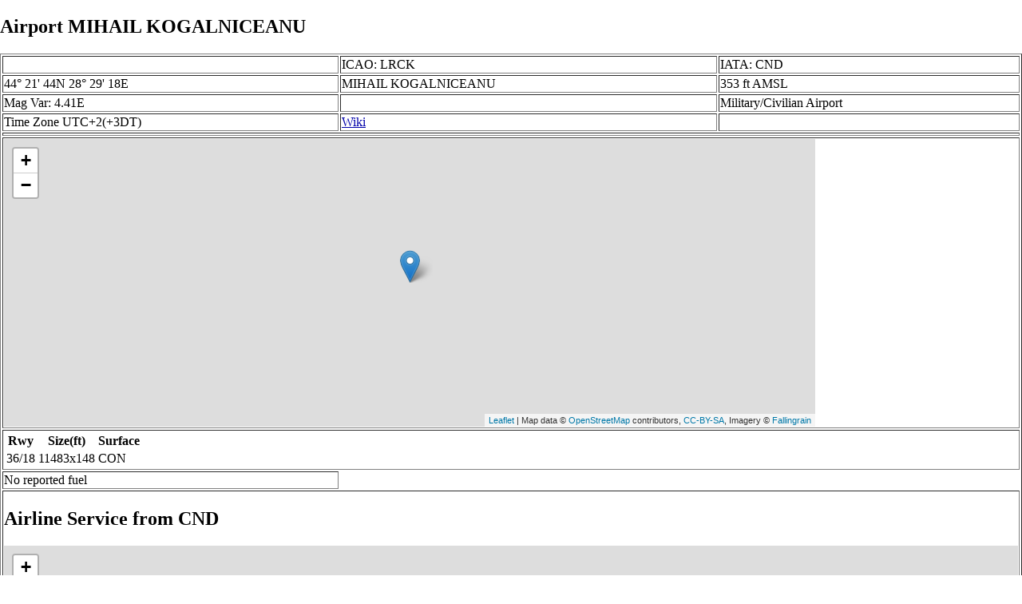

--- FILE ---
content_type: text/html
request_url: http://www.fallingrain.com/icao/LRCK.html
body_size: 24306
content:
<!DOCTYPE html
	PUBLIC "-//W3C//DTD XHTML 1.0 Transitional//EN"
	 "http://www.w3.org/TR/xhtml1/DTD/xhtml1-transitional.dtd">
<html xmlns="http://www.w3.org/1999/xhtml" lang="en-US" xml:lang="en-US">
<head>
<title>Airport MIHAIL KOGALNICEANU</title>
<meta name="ICBM" content="44.3622,28.4883" />
<meta name="copyright" content="Copyright 1996-2021 by Falling Rain Software, Ltd." />
<meta name="description" content="Maps, weather, and information about LRCK MIHAIL KOGALNICEANU" />
<meta name="geo.position" content="44.3622;28.4883" />
<meta name="keywords" content="LRCK MIHAIL KOGALNICEANU, weather, airport, map" />
<meta name="viewport" content="width=device-width, initial-scale=1" />
<meta name="place:location:latitude" content="44.3622" />
<meta name="place:location:longitude" content="28.4883" />
<meta name="place:location:altitude" content="107" />
<meta og:title="LRCK MIHAIL KOGALNICEANU" />
<meta og:type="place" />
<meta og:description="Maps, weather, and information about LRCK MIHAIL KOGALNICEANU" />
<meta http-equiv="Content-Type" content="text/html; charset=utf-8" />
    <link rel="stylesheet" href="/leaflet.css"/>
    <script type="text/javascript" src="/leaflet.js"></script>
<style>
		body {
			padding: 0;
			margin: 0;
		}
		html, body {
			height: 100%;
			width: 100%;
		}
	</style>
<script type="text/javascript" src="/dygraph.min.js"></script>
<link rel="stylesheet" src="/dygraph.css" />
</head>
<body bgcolor="#ffffff" link="#0000ab" vlink="#4444ab">
<h2>Airport MIHAIL KOGALNICEANU</h2><table border="1"><tr><td></td> <td>ICAO: LRCK</td> <td>IATA: CND</td></tr> <tr><td>44&#176; 21' 44N 28&#176; 29' 18E</td> <td>MIHAIL KOGALNICEANU</td> <td>353 ft AMSL</td></tr> <tr><td>Mag Var: 4.41E</td> <td></td> <td>Military/Civilian Airport</td></tr> <tr><td>Time Zone UTC+2(+3DT)</td> <td><a href="http://en.wikipedia.org/wiki/RoAF_57th_Air_Base">Wiki</a></td> <td></td></tr> <tr><td colspan="3">    <script type="text/javascript"><!--
    google_ad_client = "pub-3500321794728958";
    /* 728x90, created 12/23/09 */
    google_ad_slot = "4739862101";
    google_ad_width = 728;
    google_ad_height = 90;
    //-->
    </script>
    <script type="text/javascript"
    src="">
    </script>
</td></tr> <tr><td colspan="3"><div id="map1" style="width: 80%; height: 360px"></div></td></tr> <tr><td colspan="3"><table><tr><th>Rwy</th> <th>Size(ft)</th> <th>Surface</th></tr> <tr><td>36/18</td> <td>11483x148</td> <td>CON</td></tr></table></td></tr> <tr><td>No reported fuel  </td></tr> <tr><td colspan="3"><h2>Airline Service from CND</h2><div id="map2" style="width: 100%; height: 360px"></div><table border="1"><tr><th>IATA</th> <th>Name</th> <th>City</th> <th>Distance</th> <th>Airline(s)</th></tr> <tr><td><a href="/icao/LTBA.html">IST</a></td> <td>ATATURK</td> <td>Istanbul</td> <td>203 nm </td> <td><a href="http://www.turkishairlines.com/">Turkish Airlines</a></td></tr> <tr><td><a href="/icao/LGAV.html">ATH</a></td> <td>ELEFTHERIOS VENIZELOS INTL</td> <td>Athinai</td> <td>436 nm </td> <td><a href="http://www.blueairweb.com/First-Page/">Blue Air</a>, <a href="http://meridiana.com">Meridiana</a></td></tr> <tr><td><a href="/icao/LIME.html">BGY</a></td> <td>BERGAMO ORIO AL SERIO</td> <td>Milano</td> <td>798 nm </td> <td><a href="http://www.blueairweb.com/First-Page/">Blue Air</a></td></tr> <tr><td><a href="/icao/LLBG.html">TLV</a></td> <td>BEN GURION</td> <td>Tel Aviv</td> <td>799 nm </td> <td><a href="http://www.blueairweb.com/First-Page/">Blue Air</a></td></tr> <tr><td><a href="/icao/EGGW.html">LTN</a></td> <td>LUTON</td> <td>London</td> <td>1230 nm </td> <td><a href="http://www.wizzair.com/">Wizz Air Hungary Ltd</a></td></tr></table><br />Route information compiled from different sources including Wikipedia and<a href="http://www.openflights.org">openflights.org</a>. It should only be used as a first guess of which routes may exist. </td></tr> <tr><td colspan="3"><h2>Nearby Airports</h2><div id="map3" style="width: 100%; height: 360px"></div><table border="1"><tr><th>Code</th> <th>IATA</th> <th>Kind</th> <th>Name</th> <th>City</th> <th>Distance</th> <th>Bearing</th> <th>Airlines</th></tr> <tr><td><a href="/icao/LRTZ.html">LRTZ</a></td> <td></td> <td>Small</td> <td>Tuzla Romania Airport</td> <td></td> <td>23 nm S</td> <td>167</td> <td></td></tr> <tr><td><a href="/apts/45960.html">FR45960</a></td> <td></td> <td>Small</td> <td>Aerodromul Costinești</td> <td>Costinești</td> <td>26 nm S</td> <td>166</td> <td></td></tr> <tr><td><a href="/icao/LRTC.html">LRTC</a></td> <td>TCE</td> <td>Medium</td> <td>CATALOI</td> <td>Tulcea</td> <td>43 nm N</td> <td>12</td> <td></td></tr> <tr><td><a href="/apts/4563.html">FR4563</a></td> <td></td> <td>Medium</td> <td>FETESTI</td> <td>Feteşti</td> <td>32 nm W</td> <td>273</td> <td></td></tr> <tr><td><a href="/apts/1354.html">FR1354</a></td> <td></td> <td>Small</td> <td>SOKOLOVO</td> <td>Sokolovo</td> <td>55 nm S</td> <td>197</td> <td></td></tr> <tr><td><a href="/apts/1348.html">FR1348</a></td> <td></td> <td>Medium</td> <td>BALCHIK</td> <td>Balchik</td> <td>57 nm S</td> <td>193</td> <td></td></tr> <tr><td><a href="/apts/1367.html">FR1367</a></td> <td></td> <td>Closed</td> <td>DOBRICH</td> <td>Dobrich</td> <td>53 nm S</td> <td>212</td> <td></td></tr> <tr><td><a href="/icao/LBWN.html">LBWN</a></td> <td>VAR</td> <td>Large</td> <td>VARNA</td> <td>Varna</td> <td>73 nm S</td> <td>203</td> <td><a href="http://www.aeroflot.ru/cms/en/">Aeroflot{{mdash}}Russian Airlines</a>, <a href="http://airserbia.com">Air Serbia</a>, <a href="http://www.air-via.com/">Air VIA</a>, <a href="http://austrian.com">Austrian Airlines</a>, <a href="http://www.azurair.com/">Azur Air</a>, <a href="http://www.bhairlines.com/">BH Air </a>, <a href="https://www.flygbra.se/">BRA</a>, <a href="http://belavia.by">Belavia Belarusian Airlines </a>, <a href="http://www.flygbra.se">Braathens Regional Aviation</a>, <a href="http://www.bravoairways.com.ua/">Bravo Airways</a>, <a href="http://www.air.bg/">Bulgaria Air </a>, <a href="http://www.bgaircharter.com/index.php?page=20">Bulgarian Air Charter</a>, <a href="http://www.condor.com/eu/index.jsp">Condor</a>, <a href="http://lufthansa.com">Deutsche Lufthansa AG</a>, <a href="http://www.flyedelweiss.com">Edelweiss Air</a>, <a href="http://www.enterair.pl/lang/set/en">Enter Air</a>, <a href="http://eurowings.com">Eurowings</a>, <a href="http://www.finnair.com">Finnair</a>, <a href="http://www.flygermania.de/de/">Germania</a>, <a href="https://www.eurowings.com/en.html">Germanwings</a>, <a href="http://www.iaa.ir/">Iran Aseman Airlines</a>, <a href="http://www.israirairlines.com">Israir</a>, <a href="http://www.yamal.aero/">JSC "Yamal Airlines"</a>, <a href="http://www.luxair.lu">Luxair</a>, <a href="http://www.Mahan.aero">Mahan Air</a>, <a href="http://www.merajairlines.ir/en">Meraj Airlines </a>, <a href="http://www.nordstar.su/">Nordstar</a>, <a href="http://www.nordwindairlines.ru/?lang_id=1">Nordwind Airlines </a>, <a href="http://norwegian.com">Norwegian Air Shuttle ASA</a>, <a href="http://www.primeraair.com">Primera Air Scandinavia</a>, <a href="http://www.qeshm-air.com/home.asp?lang=en">Qeshm Airlines</a>, <a href="http://www.royalflight.ru">Royal Flight</a>, <a href="https://www.s7.ru/?language_id=1">S7 Airlines</a>, <a href="http://flysas.com">Scandinavian Airlines</a>, <a href="http://smallplanet.aero">Small Planet Airlines</a>, <a href="http://smart-lynx.com/">SmartLynx Airlines</a>, <a href="http://www.smartwings.com">SmartWings</a>, <a href="http://www.sunexpress.com/">SunExpress Deutschland</a>, <a href="http://www.jetairfly.com">TUI Airlines Belgium</a>, <a href="http://taban.aero/en/">Taban Air</a>, <a href="http://www.thomascookairlines.com/">Thomas Cook Airlines</a>, <a href="http://www.thomascookairlines.be/">Thomas Cook Airlines Belgium</a>, <a href="http://www.thomascookairlines.dk/">Thomas Cook Airlines Scandinavia</a>, <a href="http://transavia.com">Transavia France</a>, <a href="http://www.travelservice.aero">Travel Service</a>, <a href="http://www.travelservice.aero">Travel Service Poland</a>, <a href="http://www.turkishairlines.com/">Turkish Airlines</a>, <a href="http://www.uralairlines.ru/en/">Ural Airlines</a>, <a href="http://www.vim-avia.com/">VIM Airlines</a>, <a href="http://www.wizzair.com/">Wizz Air Hungary Ltd</a>, <a href="http://www.germania.ch/">http://en.wikipedia.org/wiki/Germania_Flug</a></td></tr> <tr><td><a href="/apts/41146.html">FR41146</a></td> <td></td> <td>Closed</td> <td>Kiliya Airport</td> <td>Kiliya</td> <td>74 nm N</td> <td>27</td> <td></td></tr> <tr><td><a href="/icao/LBBG.html">LBBG</a></td> <td>BOJ</td> <td>Large</td> <td>BURGAS</td> <td>Burgas</td> <td>115 nm S</td> <td>201</td> <td><a href="http://www.aslairlines.fr/en/">ASL Airlines France</a>, <a href="http://www.aslairlines.ie/">ASL Airlines Ireland</a>, <a href="http://www.aerlingus.com">Aer Lingus</a>, <a href="http://www.aeroflot.ru/cms/en/">Aeroflot{{mdash}}Russian Airlines</a>, <a href="http://www.air-via.com/">Air VIA</a>, <a href="http://airbaltic.com">AirBaltic</a>, <a href="http://www.arkia.com/">Arkia </a>, <a href="http://www.azurair.com/">Azur Air</a>, <a href="http://www.azurair.ua">Azur Air Ukraine</a>, <a href="http://www.bhairlines.com/">BH Air </a>, <a href="https://www.flygbra.se/">BRA</a>, <a href="http://belavia.by">Belavia Belarusian Airlines </a>, <a href="http://www.bravoairways.com.ua/">Bravo Airways</a>, <a href="http://brusselsairlines.com">Brussels Airlines</a>, <a href="http://www.air.bg/">Bulgaria Air </a>, <a href="http://www.bgaircharter.com/index.php?page=20">Bulgarian Air Charter</a>, <a href="http://www.condor.com/eu/index.jsp">Condor</a>, <a href="http://www.corendon.nl/airlines">Corendon Dutch Airlines</a>, <a href="http://www.dat.dk/home-30644.htm">Danish Air Transport</a>, <a href="http://lufthansa.com">Deutsche Lufthansa AG</a>, <a href="http://dniproavia.com/en/">Dniproavia</a>, <a href="http://www.enterair.pl/lang/set/en">Enter Air</a>, <a href="http://eurowings.com">Eurowings</a>, <a href="http://eng.gazpromavia.ru/?id=1&amp;L=1">Gazpromavia</a>, <a href="http://www.flygermania.de/de/">Germania</a>, <a href="https://www.eurowings.com/en.html">Germanwings</a>, <a href="http://www.iflyltd.ru/">I-Fly</a>, <a href="http://www.israirairlines.com">Israir</a>, <a href="http://www.utair.ru/en/">JSC "UTair Aviation"</a>, <a href="http://www.yamal.aero/">JSC "Yamal Airlines"</a>, <a href="http://www.jet-time.dk/">Jet Time</a>, <a href="http://www.luxair.lu">Luxair</a>, <a href="http://www.Mahan.aero">Mahan Air</a>, <a href="http://www.flyniki.com">Niki</a>, <a href="http://www.nordavia.ru/en/">Nordavia</a>, <a href="http://www.nordstar.su/">Nordstar</a>, <a href="http://www.nordwindairlines.ru/?lang_id=1">Nordwind Airlines </a>, <a href="http://norwegian.com">Norwegian Air Shuttle ASA</a>, <a href="http://www.novair.net/en/">Novair</a>, <a href="http://pegasfly.ru/">Pegas Fly</a>, <a href="http://www.rossiya-airlines.com/en">Rossiya Airlines</a>, <a href="https://www.s7.ru/?language_id=1">S7 Airlines</a>, <a href="http://www.saratovairlines.ru/sites/en/pages/Default.aspx">Saratov Airlines</a>, <a href="http://flysas.com">Scandinavian Airlines</a>, <a href="http://www.severstal-avia.ru/en.html">Severstal Aircompany</a>, <a href="http://smallplanet.aero">Small Planet Airlines</a>, <a href="http://smart-lynx.com/">SmartLynx Airlines</a>, <a href="http://www.smartwings.com">SmartWings</a>, <a href="http://www.sunexpress.com/">SunExpress Deutschland</a>, <a href="http://www.jetairfly.com">TUI Airlines Belgium</a>, <a href="http://www.tui.nl/">TUI Airlines Netherlands</a>, <a href="http://www.tuiflynordic.se">TUIfly Nordic</a>, <a href="http://www.thomascookairlines.com/">Thomas Cook Airlines</a>, <a href="http://www.thomascookairlines.be/">Thomas Cook Airlines Belgium</a>, <a href="http://www.thomascookairlines.dk/">Thomas Cook Airlines Scandinavia</a>, <a href="http://flights.thomson.co.uk">Thomson Airways</a>, <a href="http://transavia.com">Transavia</a>, <a href="http://www.travelservice.aero">Travel Service</a>, <a href="http://travelservice.aero">Travel Service Hungary</a>, <a href="http://www.travelservice.aero">Travel Service Poland</a>, <a href="http://www.travelservice.aero">Travel Service Slovakia</a>, <a href="http://www.flyuia.com/">Ukraine International Airlines (UIA) </a>, <a href="http://www.uralairlines.ru/en/">Ural Airlines</a>, <a href="http://www.uzairways.com/en">Uzbekistan Airways</a>, <a href="http://www.vim-avia.com/">VIM Airlines</a>, <a href="http://windrose.aero">Windrose Airlines</a>, <a href="http://www.wizzair.com/">Wizz Air Hungary Ltd</a>, <a href="http://yanair.com.ua/">Yanair</a>, <a href="http://www.germania.ch/">http://en.wikipedia.org/wiki/Germania_Flug</a></td></tr> <tr><td><a href="/icao/LBBR.html">LBBR</a></td> <td></td> <td>Closed</td> <td>Ravnetz Air Base</td> <td>Ravnetz</td> <td>122 nm S</td> <td>206</td> <td></td></tr></table></td></tr></table><table><tr><th colspan="4">Nearby Cities and Towns</th></tr> <tr><th>West</th> <th>North</th> <th>East</th> <th>South</th></tr> <tr><td><a href="/world/RO/14/Mihail_Kogalniceanu.html">Mihail Kogalniceanu</a> (1.7 nm)<br /><a href="/world/RO/14/Nicolae_Balcescu.html">Nicolae Balcescu</a> (4.7 nm)</td> <td><a href="/world/RO/14/Palazu_Mic.html">Palazu Mic</a> (4.7 nm)<br /><a href="/world/RO/14/Casian.html">Casian</a> (8.3 nm)<br /><a href="/world/RO/14/Gura_Dobrogei.html">Gura Dobrogei</a> (6.6 nm)<br /><a href="/world/RO/14/Tirgusor.html">Tirgusor</a> (6.1 nm)<br /><a href="/world/RO/14/TirgusorGara.html">Tirgusor-Gara</a> (7.0 nm)</td> <td><a href="/world/RO/14/Oituz.html">Oituz</a> (2.3 nm)<br /><a href="/world/RO/14/Sibioara.html">Sibioara</a> (2.7 nm)<br /><a href="/world/RO/14/Piatra.html">Piatra</a> (3.5 nm)<br /><a href="/world/RO/14/Slava_Cercheza.html">Slava Cercheza</a> (3.5 nm)<br /><a href="/world/RO/14/Luminita.html">Luminita</a> (6.2 nm)<br /><a href="/world/RO/14/Navodari.html">Navodari</a> (5.5 nm)<br /><a href="/world/RO/14/Corbu.html">Corbu</a> (7.0 nm)</td> <td><a href="/world/RO/14/Poiana.html">Poiana</a> (8.7 nm)<br /><a href="/world/RO/14/Cogealia_Gara.html">Cogealia Gara</a> (5.8 nm)<br /><a href="/world/RO/14/Lumina.html">Lumina</a> (5.8 nm)<br /><a href="/world/RO/14/Nazarcea.html">Nazarcea</a> (7.1 nm)<br /><a href="/world/RO/14/Ovidiu.html">Ovidiu</a> (6.6 nm)<br /><a href="/world/RO/14/Nisipari.html">Nisipari</a> (6.9 nm)</td></tr></table><table><!--MUNGED-->
<tr><td><!--MUNGE BEGIN-->
<br><div id="aaa">LRCK Temperature in Celsius</div><br>
<div id="agraphdiv"
  style="width:80%; height:220px;"></div>
  <p><b>Display: </b>
  <input type=checkbox id="a0" onClick="stockchange('a','CLD')" unchecked>
  <label for="a0">Cloud Cover</label>
  <input type=checkbox id=a1 onClick="stockchange('a','TMP')" checked>
  <label for="a1">Temperature</label>
  <input type=checkbox id=a2 onClick="stockchange('a','PCP')" unchecked>
  <label for="a2">Precipitation</label>
  <input type=checkbox id=a3 onClick="stockchange('a','DSWRF')" unchecked>
  <label for="a3">Solar Flux</label>
  <input type=checkbox id=a4 onClick="stockchange('a','SNOD')" unchecked>
  <label for="a4">Snow Depth</label><input type=checkbox id=a5 onClick="stockchange('a','RH')" unchecked></label for="a5">Relative Humidity</label>
  <br>Time in GMT, not local. Click-drag to zoom,click-click to reset,shift-click to drag.

<script type="text/javascript">
  ag2 = new Dygraph(
    document.getElementById("agraphdiv"),
    "/wx2.cgi?lat=44.362222&long=28.488333&name=LRCK&what=TMP&size=text", // path to CSV file
    {}          // options
  );
</script>
<!--MUNGE END-->
</td></tr>
<tr><td><!--MUNGE BEGIN-->
<br><div id="baa">LRCK Cloud Cover in Percent</div><br>
<div id="bgraphdiv"
  style="width:80%; height:220px;"></div>
  <p><b>Display: </b>
  <input type=checkbox id="b0" onClick="stockchange('b','CLD')" checked>
  <label for="b0">Cloud Cover</label>
  <input type=checkbox id=b1 onClick="stockchange('b','TMP')" unchecked>
  <label for="b1">Temperature</label>
  <input type=checkbox id=b2 onClick="stockchange('b','PCP')" unchecked>
  <label for="b2">Precipitation</label>
  <input type=checkbox id=b3 onClick="stockchange('b','DSWRF')" unchecked>
  <label for="b3">Solar Flux</label>
  <input type=checkbox id=b4 onClick="stockchange('b','SNOD')" unchecked>
  <label for="b4">Snow Depth</label><input type=checkbox id=b5 onClick="stockchange('b','RH')" unchecked></label for="b5">Relative Humidity</label>
  <br>Time in GMT, not local. Click-drag to zoom,click-click to reset,shift-click to drag.

<script type="text/javascript">
  bg2 = new Dygraph(
    document.getElementById("bgraphdiv"),
    "/wx2.cgi?lat=44.362222&long=28.488333&name=LRCK&what=CLD&size=text", // path to CSV file
    {}          // options
  );
</script>
<!--MUNGE END-->
</td></tr>
<tr><td><!--MUNGE BEGIN-->
<br><div id="caa">LRCK Precipitation</div><br>
<div id="cgraphdiv"
  style="width:80%; height:220px;"></div>
  <p><b>Display: </b>
  <input type=checkbox id="c0" onClick="stockchange('c','CLD')" unchecked>
  <label for="c0">Cloud Cover</label>
  <input type=checkbox id=c1 onClick="stockchange('c','TMP')" unchecked>
  <label for="c1">Temperature</label>
  <input type=checkbox id=c2 onClick="stockchange('c','PCP')" checked>
  <label for="c2">Precipitation</label>
  <input type=checkbox id=c3 onClick="stockchange('c','DSWRF')" unchecked>
  <label for="c3">Solar Flux</label>
  <input type=checkbox id=c4 onClick="stockchange('c','SNOD')" unchecked>
  <label for="c4">Snow Depth</label><input type=checkbox id=c5 onClick="stockchange('c','RH')" unchecked></label for="c5">Relative Humidity</label>
  <br>Time in GMT, not local. Click-drag to zoom,click-click to reset,shift-click to drag.

<script type="text/javascript">
  cg2 = new Dygraph(
    document.getElementById("cgraphdiv"),
    "/wx2.cgi?lat=44.362222&long=28.488333&name=LRCK&what=PCP&size=text", // path to CSV file
    {}          // options
  );
</script>
<!--MUNGE END-->
</td></tr>
<script type="text/javascript">
  function stockchange(d1,e1){
   document.getElementById(d1+"0").checked = false;
   document.getElementById(d1+"1").checked = false;
   document.getElementById(d1+"2").checked = false;
   document.getElementById(d1+"3").checked = false;
   document.getElementById(d1+"4").checked = false;
   document.getElementById(d1+"5").checked = false;
   if (e1 == 'RH'){
       document.getElementById(d1+"5").checked = true;
       document.getElementById(d1+"aa").innerHTML = 'Relative Humidity Percent';
   }
   if (e1 == 'CLD'){

       document.getElementById(d1+"0").checked = true;
       document.getElementById(d1+"aa").innerHTML = 'Cloud Cover in Percent';
   }
   if (e1 == 'TMP'){
       document.getElementById(d1+"1").checked = true;
       document.getElementById(d1+"aa").innerHTML = 'Temperature in Celsius';
   }
   if (e1 == 'PCP'){
       document.getElementById(d1+"2").checked = true;
       document.getElementById(d1+"aa").innerHTML = 'Precipitation';
   }
   if (e1 == 'DSWRF'){
       document.getElementById(d1+"3").checked = true;
       document.getElementById(d1+"aa").innerHTML = 'Short Solar Flux in w/m^2';
   }
   if (e1 == 'SNOD'){
       document.getElementById(d1+"4").checked = true;
       document.getElementById(d1+"aa").innerHTML = 'Snow Depth in Meters';
   }
   if (d1 == 'a'){
       ag2.updateOptions({file: "/wx2.cgi?lat=44.362222&long=28.488333&name=LRCK&what="+e1+"&size=text"});
    }
   if (d1 == 'b'){
       bg2.updateOptions({file: "/wx2.cgi?lat=44.362222&long=28.488333&name=LRCK&what="+e1+"&size=text"});
    }
   if (d1 == 'c'){
       cg2.updateOptions({file: "/wx2.cgi?lat=44.362222&long=28.488333&name=LRCK&what="+e1+"&size=text"});
    }
  }
</script>
</table>
<hr>Presentation Copyright &copy; Falling Rain Software, Ltd. 1996-2021

<script>
	var frtile1 = L.tileLayer('/tiles/v4/{id}/v1/illum/{z}/{x}/{y}.png', {
		maxZoom: 18,
		attribution: 'Map data &copy; <a href="http://openstreetmap.org">OpenStreetMap</a> contributors, ' +
			'<a href="http://creativecommons.org/licenses/by-sa/2.0/">CC-BY-SA</a>, ' +
			'Imagery © <a href="http://fallingrain.com">Fallingrain</a>',
		id: 'fallingrain.streets'
	});
 var map1 = L.map('map1',{ center: [44.362222, 28.488333], zoom: 10, layers: [frtile1] });
 L.marker([44.362222, 28.488333],{title:'LRCK'}).addTo(map1).bindPopup('LRCK');
	var frtile2 = L.tileLayer('/tiles/v4/{id}/v1/illum/{z}/{x}/{y}.png', {
		maxZoom: 18,
		attribution: 'Map data &copy; <a href="http://openstreetmap.org">OpenStreetMap</a> contributors, ' +
			'<a href="http://creativecommons.org/licenses/by-sa/2.0/">CC-BY-SA</a>, ' +
			'Imagery © <a href="http://fallingrain.com">Fallingrain</a>',
		id: 'fallingrain.streets'
	});
 var map2 = L.map('map2',{ center: [44.362222, 28.488333], zoom: 4, layers: [frtile2] });
 L.marker([44.3622, 28.4883],{title:''}).addTo(map2).bindPopup('');
 L.circleMarker([40.9769, 28.8146], { radius: 10,color: 'red', fillColor: '#f03', fillOpacity: 0.3 }).addTo(map2).bindPopup('IST');
 L.circleMarker([44.3622, 28.4883], { radius: 10,color: 'red', fillColor: '#f03', fillOpacity: 0.3 }).addTo(map2).bindPopup('');
 L.circleMarker([37.9364, 23.9445], { radius: 10,color: 'red', fillColor: '#f03', fillOpacity: 0.3 }).addTo(map2).bindPopup('ATH');
 L.circleMarker([44.3622, 28.4883], { radius: 10,color: 'red', fillColor: '#f03', fillOpacity: 0.3 }).addTo(map2).bindPopup('');
 L.circleMarker([45.6739, 9.7042], { radius: 10,color: 'red', fillColor: '#f03', fillOpacity: 0.3 }).addTo(map2).bindPopup('BGY');
 L.circleMarker([44.3622, 28.4883], { radius: 10,color: 'red', fillColor: '#f03', fillOpacity: 0.3 }).addTo(map2).bindPopup('');
 L.circleMarker([32.0114, 34.8867], { radius: 10,color: 'red', fillColor: '#f03', fillOpacity: 0.3 }).addTo(map2).bindPopup('TLV');
 L.circleMarker([44.3622, 28.4883], { radius: 10,color: 'red', fillColor: '#f03', fillOpacity: 0.3 }).addTo(map2).bindPopup('');
 L.circleMarker([51.8747, -0.3683], { radius: 10,color: 'red', fillColor: '#f03', fillOpacity: 0.3 }).addTo(map2).bindPopup('LTN');
	var frtile3 = L.tileLayer('/tiles/v4/{id}/v1/illum/{z}/{x}/{y}.png', {
		maxZoom: 18,
		attribution: 'Map data &copy; <a href="http://openstreetmap.org">OpenStreetMap</a> contributors, ' +
			'<a href="http://creativecommons.org/licenses/by-sa/2.0/">CC-BY-SA</a>, ' +
			'Imagery © <a href="http://fallingrain.com">Fallingrain</a>',
		id: 'fallingrain.streets'
	});
 var map3 = L.map('map3',{ center: [44.362222, 28.488333], zoom: 7, layers: [frtile3] });
 L.marker([44.3622, 28.4883],{title:'LRCK'}).addTo(map3).bindPopup('LRCK');
 L.circleMarker([43.9842, 28.6097], { radius: 10,color: 'red', fillColor: '#f03', fillOpacity: 0.3 }).addTo(map3).bindPopup('<a href="/icao/LRTZ.html">LRTZ</a>');
 L.circleMarker([43.9262, 28.6319], { radius: 10,color: 'red', fillColor: '#f03', fillOpacity: 0.3 }).addTo(map3).bindPopup('FR45960');
 L.circleMarker([45.0625, 28.7143], { radius: 10,color: 'red', fillColor: '#f03', fillOpacity: 0.3 }).addTo(map3).bindPopup('<a href="/icao/LRTC.html">LRTC</a>');
 L.circleMarker([44.3923, 27.7267], { radius: 10,color: 'red', fillColor: '#f03', fillOpacity: 0.3 }).addTo(map3).bindPopup('FR4563');
 L.circleMarker([43.4756, 28.1027], { radius: 10,color: 'red', fillColor: '#f03', fillOpacity: 0.3 }).addTo(map3).bindPopup('FR1354');
 L.circleMarker([43.4238, 28.1813], { radius: 10,color: 'red', fillColor: '#f03', fillOpacity: 0.3 }).addTo(map3).bindPopup('FR1348');
 L.circleMarker([43.6096, 27.8365], { radius: 10,color: 'red', fillColor: '#f03', fillOpacity: 0.3 }).addTo(map3).bindPopup('FR1367');
 L.circleMarker([43.2321, 27.8251], { radius: 10,color: 'red', fillColor: '#f03', fillOpacity: 0.3 }).addTo(map3).bindPopup('<a href="/icao/LBWN.html">LBWN</a>');
 L.circleMarker([45.4610, 29.2870], { radius: 10,color: 'red', fillColor: '#f03', fillOpacity: 0.3 }).addTo(map3).bindPopup('FR41146');
 L.circleMarker([42.5696, 27.5152], { radius: 10,color: 'red', fillColor: '#f03', fillOpacity: 0.3 }).addTo(map3).bindPopup('<a href="/icao/LBBG.html">LBBG</a>');
 L.circleMarker([42.5261, 27.2696], { radius: 10,color: 'red', fillColor: '#f03', fillOpacity: 0.3 }).addTo(map3).bindPopup('<a href="/icao/LBBR.html">LBBR</a>');

</script></body>
</html>